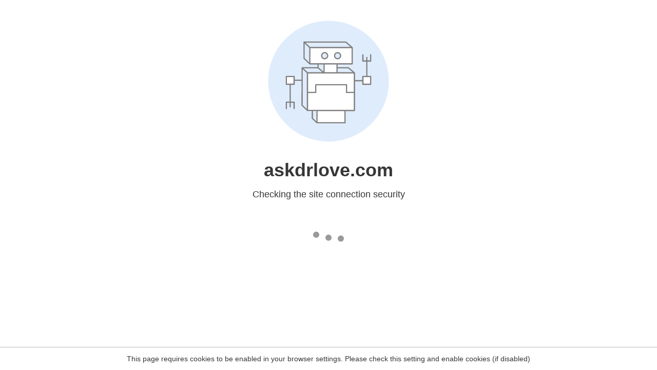

--- FILE ---
content_type: text/html
request_url: https://askdrlove.com/question/your-hubbie-having-mid-life-crisis/?order_by=voted
body_size: 110
content:
<html><head><link rel="icon" href="data:;"><meta http-equiv="refresh" content="0;/.well-known/sgcaptcha/?r=%2Fquestion%2Fyour-hubbie-having-mid-life-crisis%2F%3Forder_by%3Dvoted&y=ipc:18.118.82.144:1764619433.876"></meta></head></html>